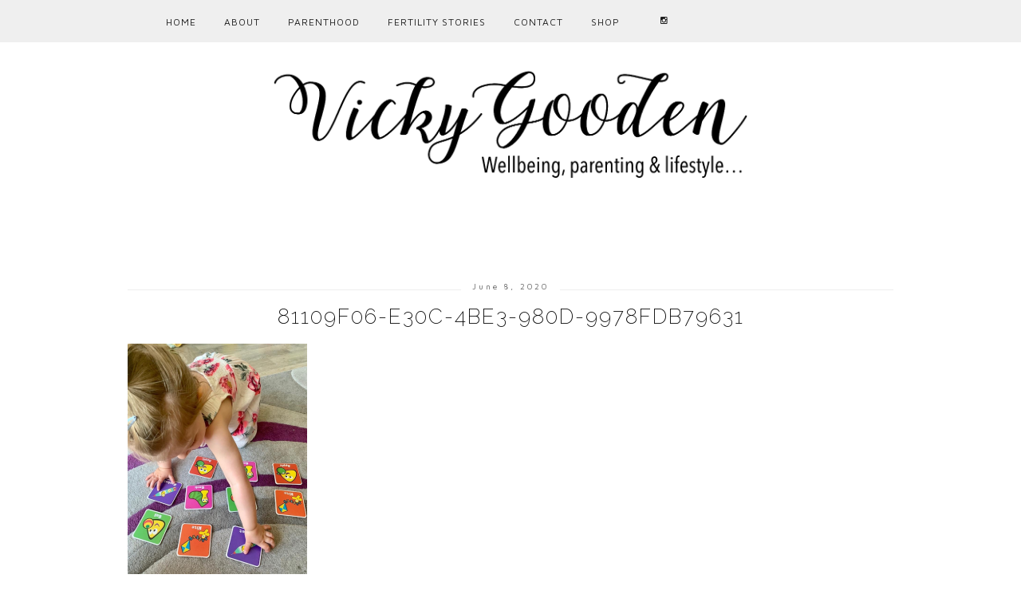

--- FILE ---
content_type: text/html; charset=UTF-8
request_url: http://www.vickygooden.com/index.php/2020/06/08/mums-in-lockdown-working-mum-edition/81109f06-e30c-4be3-980d-9978fdb79631/
body_size: 9298
content:
<!DOCTYPE html>
<html lang="en-US">
<head>
	<meta charset="UTF-8">
	<meta http-equiv="X-UA-Compatible" content="IE=edge">
	<meta name="viewport" content="width=device-width, initial-scale=1">


<title>81109f06-e30c-4be3-980d-9978fdb79631</title>

	<link rel="profile" href="http://gmpg.org/xfn/11" />
	
  <script src="https://ajax.googleapis.com/ajax/libs/jquery/1.12.2/jquery.min.js"></script>

<link rel="stylesheet" href="http://www.vickygooden.com/wp-content/themes/Pastel%20Dreams/style.css?Sunday 18th of January 2026 10:00:56 AM" /> 


   <link rel="stylesheet" href="http://www.vickygooden.com/wp-content/themes/Pastel%20Dreams/css/slicknav.css" /> 
 <script src="http://www.vickygooden.com/wp-content/themes/Pastel%20Dreams/js/jquery.slicknav.min.js"></script> 

  <script>
  $(function(){
    $('#menu').slicknav();
  });
  </script>

	<link rel="alternate" type="application/rss+xml" title="Vicky Gooden RSS Feed" href="http://www.vickygooden.com/index.php/feed/" />
	<link rel="alternate" type="application/atom+xml" title="Vicky Gooden Atom Feed" href="http://www.vickygooden.com/index.php/feed/atom/" />
	<link rel="pingback" href="http://www.vickygooden.com/xmlrpc.php" />

    <!-- Le styles -->
	<link rel="stylesheet" type="text/css"  href="http://www.vickygooden.com/wp-content/themes/Pastel%20Dreams/bootstrap/css/bootstrap.css" />
	<link rel="stylesheet" type="text/css"  href="http://www.vickygooden.com/wp-content/themes/Pastel%20Dreams/bootstrap/css/bootstrap-responsive.css" />
	
    <!-- FontAwesome -->
   	<link rel="stylesheet" type="text/css"  href="http://www.vickygooden.com/wp-content/themes/Pastel%20Dreams/font-awesome/css/font-awesome.css" />
   	<link rel="stylesheet" href="https://maxcdn.bootstrapcdn.com/font-awesome/4.6.1/css/font-awesome.min.css">

        <meta name='robots' content='index, follow, max-image-preview:large, max-snippet:-1, max-video-preview:-1' />

	<!-- This site is optimized with the Yoast SEO plugin v26.5 - https://yoast.com/wordpress/plugins/seo/ -->
	<link rel="canonical" href="http://www.vickygooden.com/2020/06/08/mums-in-lockdown-working-mum-edition/81109f06-e30c-4be3-980d-9978fdb79631/" />
	<meta property="og:locale" content="en_US" />
	<meta property="og:type" content="article" />
	<meta property="og:title" content="81109f06-e30c-4be3-980d-9978fdb79631 - Vicky Gooden" />
	<meta property="og:url" content="http://www.vickygooden.com/2020/06/08/mums-in-lockdown-working-mum-edition/81109f06-e30c-4be3-980d-9978fdb79631/" />
	<meta property="og:site_name" content="Vicky Gooden" />
	<meta property="article:modified_time" content="2020-06-08T20:58:44+00:00" />
	<meta property="og:image" content="http://www.vickygooden.com/2020/06/08/mums-in-lockdown-working-mum-edition/81109f06-e30c-4be3-980d-9978fdb79631" />
	<meta property="og:image:width" content="768" />
	<meta property="og:image:height" content="1024" />
	<meta property="og:image:type" content="image/jpeg" />
	<meta name="twitter:card" content="summary_large_image" />
	<script type="application/ld+json" class="yoast-schema-graph">{"@context":"https://schema.org","@graph":[{"@type":"WebPage","@id":"http://www.vickygooden.com/2020/06/08/mums-in-lockdown-working-mum-edition/81109f06-e30c-4be3-980d-9978fdb79631/","url":"http://www.vickygooden.com/2020/06/08/mums-in-lockdown-working-mum-edition/81109f06-e30c-4be3-980d-9978fdb79631/","name":"81109f06-e30c-4be3-980d-9978fdb79631 - Vicky Gooden","isPartOf":{"@id":"https://www.vickygooden.com/#website"},"primaryImageOfPage":{"@id":"http://www.vickygooden.com/2020/06/08/mums-in-lockdown-working-mum-edition/81109f06-e30c-4be3-980d-9978fdb79631/#primaryimage"},"image":{"@id":"http://www.vickygooden.com/2020/06/08/mums-in-lockdown-working-mum-edition/81109f06-e30c-4be3-980d-9978fdb79631/#primaryimage"},"thumbnailUrl":"https://i0.wp.com/www.vickygooden.com/wp-content/uploads/2020/06/81109f06-e30c-4be3-980d-9978fdb79631.jpg?fit=768%2C1024","datePublished":"2020-06-08T20:57:30+00:00","dateModified":"2020-06-08T20:58:44+00:00","breadcrumb":{"@id":"http://www.vickygooden.com/2020/06/08/mums-in-lockdown-working-mum-edition/81109f06-e30c-4be3-980d-9978fdb79631/#breadcrumb"},"inLanguage":"en-US","potentialAction":[{"@type":"ReadAction","target":["http://www.vickygooden.com/2020/06/08/mums-in-lockdown-working-mum-edition/81109f06-e30c-4be3-980d-9978fdb79631/"]}]},{"@type":"ImageObject","inLanguage":"en-US","@id":"http://www.vickygooden.com/2020/06/08/mums-in-lockdown-working-mum-edition/81109f06-e30c-4be3-980d-9978fdb79631/#primaryimage","url":"https://i0.wp.com/www.vickygooden.com/wp-content/uploads/2020/06/81109f06-e30c-4be3-980d-9978fdb79631.jpg?fit=768%2C1024","contentUrl":"https://i0.wp.com/www.vickygooden.com/wp-content/uploads/2020/06/81109f06-e30c-4be3-980d-9978fdb79631.jpg?fit=768%2C1024"},{"@type":"BreadcrumbList","@id":"http://www.vickygooden.com/2020/06/08/mums-in-lockdown-working-mum-edition/81109f06-e30c-4be3-980d-9978fdb79631/#breadcrumb","itemListElement":[{"@type":"ListItem","position":1,"name":"Home","item":"https://www.vickygooden.com/"},{"@type":"ListItem","position":2,"name":"Mums in lockdown; Working mum edition","item":"http://www.vickygooden.com/index.php/2020/06/08/mums-in-lockdown-working-mum-edition/"},{"@type":"ListItem","position":3,"name":"81109f06-e30c-4be3-980d-9978fdb79631"}]},{"@type":"WebSite","@id":"https://www.vickygooden.com/#website","url":"https://www.vickygooden.com/","name":"Vicky Gooden","description":"","potentialAction":[{"@type":"SearchAction","target":{"@type":"EntryPoint","urlTemplate":"https://www.vickygooden.com/?s={search_term_string}"},"query-input":{"@type":"PropertyValueSpecification","valueRequired":true,"valueName":"search_term_string"}}],"inLanguage":"en-US"}]}</script>
	<!-- / Yoast SEO plugin. -->


<link rel='dns-prefetch' href='//stats.wp.com' />
<link rel='dns-prefetch' href='//v0.wordpress.com' />
<link rel='preconnect' href='//i0.wp.com' />
<link rel="alternate" type="application/rss+xml" title="Vicky Gooden &raquo; 81109f06-e30c-4be3-980d-9978fdb79631 Comments Feed" href="http://www.vickygooden.com/index.php/2020/06/08/mums-in-lockdown-working-mum-edition/81109f06-e30c-4be3-980d-9978fdb79631/feed/" />
<link rel="alternate" title="oEmbed (JSON)" type="application/json+oembed" href="http://www.vickygooden.com/index.php/wp-json/oembed/1.0/embed?url=http%3A%2F%2Fwww.vickygooden.com%2Findex.php%2F2020%2F06%2F08%2Fmums-in-lockdown-working-mum-edition%2F81109f06-e30c-4be3-980d-9978fdb79631%2F" />
<link rel="alternate" title="oEmbed (XML)" type="text/xml+oembed" href="http://www.vickygooden.com/index.php/wp-json/oembed/1.0/embed?url=http%3A%2F%2Fwww.vickygooden.com%2Findex.php%2F2020%2F06%2F08%2Fmums-in-lockdown-working-mum-edition%2F81109f06-e30c-4be3-980d-9978fdb79631%2F&#038;format=xml" />
<style id='wp-img-auto-sizes-contain-inline-css' type='text/css'>
img:is([sizes=auto i],[sizes^="auto," i]){contain-intrinsic-size:3000px 1500px}
/*# sourceURL=wp-img-auto-sizes-contain-inline-css */
</style>
<style id='wp-emoji-styles-inline-css' type='text/css'>

	img.wp-smiley, img.emoji {
		display: inline !important;
		border: none !important;
		box-shadow: none !important;
		height: 1em !important;
		width: 1em !important;
		margin: 0 0.07em !important;
		vertical-align: -0.1em !important;
		background: none !important;
		padding: 0 !important;
	}
/*# sourceURL=wp-emoji-styles-inline-css */
</style>
<style id='wp-block-library-inline-css' type='text/css'>
:root{--wp-block-synced-color:#7a00df;--wp-block-synced-color--rgb:122,0,223;--wp-bound-block-color:var(--wp-block-synced-color);--wp-editor-canvas-background:#ddd;--wp-admin-theme-color:#007cba;--wp-admin-theme-color--rgb:0,124,186;--wp-admin-theme-color-darker-10:#006ba1;--wp-admin-theme-color-darker-10--rgb:0,107,160.5;--wp-admin-theme-color-darker-20:#005a87;--wp-admin-theme-color-darker-20--rgb:0,90,135;--wp-admin-border-width-focus:2px}@media (min-resolution:192dpi){:root{--wp-admin-border-width-focus:1.5px}}.wp-element-button{cursor:pointer}:root .has-very-light-gray-background-color{background-color:#eee}:root .has-very-dark-gray-background-color{background-color:#313131}:root .has-very-light-gray-color{color:#eee}:root .has-very-dark-gray-color{color:#313131}:root .has-vivid-green-cyan-to-vivid-cyan-blue-gradient-background{background:linear-gradient(135deg,#00d084,#0693e3)}:root .has-purple-crush-gradient-background{background:linear-gradient(135deg,#34e2e4,#4721fb 50%,#ab1dfe)}:root .has-hazy-dawn-gradient-background{background:linear-gradient(135deg,#faaca8,#dad0ec)}:root .has-subdued-olive-gradient-background{background:linear-gradient(135deg,#fafae1,#67a671)}:root .has-atomic-cream-gradient-background{background:linear-gradient(135deg,#fdd79a,#004a59)}:root .has-nightshade-gradient-background{background:linear-gradient(135deg,#330968,#31cdcf)}:root .has-midnight-gradient-background{background:linear-gradient(135deg,#020381,#2874fc)}:root{--wp--preset--font-size--normal:16px;--wp--preset--font-size--huge:42px}.has-regular-font-size{font-size:1em}.has-larger-font-size{font-size:2.625em}.has-normal-font-size{font-size:var(--wp--preset--font-size--normal)}.has-huge-font-size{font-size:var(--wp--preset--font-size--huge)}.has-text-align-center{text-align:center}.has-text-align-left{text-align:left}.has-text-align-right{text-align:right}.has-fit-text{white-space:nowrap!important}#end-resizable-editor-section{display:none}.aligncenter{clear:both}.items-justified-left{justify-content:flex-start}.items-justified-center{justify-content:center}.items-justified-right{justify-content:flex-end}.items-justified-space-between{justify-content:space-between}.screen-reader-text{border:0;clip-path:inset(50%);height:1px;margin:-1px;overflow:hidden;padding:0;position:absolute;width:1px;word-wrap:normal!important}.screen-reader-text:focus{background-color:#ddd;clip-path:none;color:#444;display:block;font-size:1em;height:auto;left:5px;line-height:normal;padding:15px 23px 14px;text-decoration:none;top:5px;width:auto;z-index:100000}html :where(.has-border-color){border-style:solid}html :where([style*=border-top-color]){border-top-style:solid}html :where([style*=border-right-color]){border-right-style:solid}html :where([style*=border-bottom-color]){border-bottom-style:solid}html :where([style*=border-left-color]){border-left-style:solid}html :where([style*=border-width]){border-style:solid}html :where([style*=border-top-width]){border-top-style:solid}html :where([style*=border-right-width]){border-right-style:solid}html :where([style*=border-bottom-width]){border-bottom-style:solid}html :where([style*=border-left-width]){border-left-style:solid}html :where(img[class*=wp-image-]){height:auto;max-width:100%}:where(figure){margin:0 0 1em}html :where(.is-position-sticky){--wp-admin--admin-bar--position-offset:var(--wp-admin--admin-bar--height,0px)}@media screen and (max-width:600px){html :where(.is-position-sticky){--wp-admin--admin-bar--position-offset:0px}}

/*# sourceURL=wp-block-library-inline-css */
</style><style id='global-styles-inline-css' type='text/css'>
:root{--wp--preset--aspect-ratio--square: 1;--wp--preset--aspect-ratio--4-3: 4/3;--wp--preset--aspect-ratio--3-4: 3/4;--wp--preset--aspect-ratio--3-2: 3/2;--wp--preset--aspect-ratio--2-3: 2/3;--wp--preset--aspect-ratio--16-9: 16/9;--wp--preset--aspect-ratio--9-16: 9/16;--wp--preset--color--black: #000000;--wp--preset--color--cyan-bluish-gray: #abb8c3;--wp--preset--color--white: #ffffff;--wp--preset--color--pale-pink: #f78da7;--wp--preset--color--vivid-red: #cf2e2e;--wp--preset--color--luminous-vivid-orange: #ff6900;--wp--preset--color--luminous-vivid-amber: #fcb900;--wp--preset--color--light-green-cyan: #7bdcb5;--wp--preset--color--vivid-green-cyan: #00d084;--wp--preset--color--pale-cyan-blue: #8ed1fc;--wp--preset--color--vivid-cyan-blue: #0693e3;--wp--preset--color--vivid-purple: #9b51e0;--wp--preset--gradient--vivid-cyan-blue-to-vivid-purple: linear-gradient(135deg,rgb(6,147,227) 0%,rgb(155,81,224) 100%);--wp--preset--gradient--light-green-cyan-to-vivid-green-cyan: linear-gradient(135deg,rgb(122,220,180) 0%,rgb(0,208,130) 100%);--wp--preset--gradient--luminous-vivid-amber-to-luminous-vivid-orange: linear-gradient(135deg,rgb(252,185,0) 0%,rgb(255,105,0) 100%);--wp--preset--gradient--luminous-vivid-orange-to-vivid-red: linear-gradient(135deg,rgb(255,105,0) 0%,rgb(207,46,46) 100%);--wp--preset--gradient--very-light-gray-to-cyan-bluish-gray: linear-gradient(135deg,rgb(238,238,238) 0%,rgb(169,184,195) 100%);--wp--preset--gradient--cool-to-warm-spectrum: linear-gradient(135deg,rgb(74,234,220) 0%,rgb(151,120,209) 20%,rgb(207,42,186) 40%,rgb(238,44,130) 60%,rgb(251,105,98) 80%,rgb(254,248,76) 100%);--wp--preset--gradient--blush-light-purple: linear-gradient(135deg,rgb(255,206,236) 0%,rgb(152,150,240) 100%);--wp--preset--gradient--blush-bordeaux: linear-gradient(135deg,rgb(254,205,165) 0%,rgb(254,45,45) 50%,rgb(107,0,62) 100%);--wp--preset--gradient--luminous-dusk: linear-gradient(135deg,rgb(255,203,112) 0%,rgb(199,81,192) 50%,rgb(65,88,208) 100%);--wp--preset--gradient--pale-ocean: linear-gradient(135deg,rgb(255,245,203) 0%,rgb(182,227,212) 50%,rgb(51,167,181) 100%);--wp--preset--gradient--electric-grass: linear-gradient(135deg,rgb(202,248,128) 0%,rgb(113,206,126) 100%);--wp--preset--gradient--midnight: linear-gradient(135deg,rgb(2,3,129) 0%,rgb(40,116,252) 100%);--wp--preset--font-size--small: 13px;--wp--preset--font-size--medium: 20px;--wp--preset--font-size--large: 36px;--wp--preset--font-size--x-large: 42px;--wp--preset--spacing--20: 0.44rem;--wp--preset--spacing--30: 0.67rem;--wp--preset--spacing--40: 1rem;--wp--preset--spacing--50: 1.5rem;--wp--preset--spacing--60: 2.25rem;--wp--preset--spacing--70: 3.38rem;--wp--preset--spacing--80: 5.06rem;--wp--preset--shadow--natural: 6px 6px 9px rgba(0, 0, 0, 0.2);--wp--preset--shadow--deep: 12px 12px 50px rgba(0, 0, 0, 0.4);--wp--preset--shadow--sharp: 6px 6px 0px rgba(0, 0, 0, 0.2);--wp--preset--shadow--outlined: 6px 6px 0px -3px rgb(255, 255, 255), 6px 6px rgb(0, 0, 0);--wp--preset--shadow--crisp: 6px 6px 0px rgb(0, 0, 0);}:where(.is-layout-flex){gap: 0.5em;}:where(.is-layout-grid){gap: 0.5em;}body .is-layout-flex{display: flex;}.is-layout-flex{flex-wrap: wrap;align-items: center;}.is-layout-flex > :is(*, div){margin: 0;}body .is-layout-grid{display: grid;}.is-layout-grid > :is(*, div){margin: 0;}:where(.wp-block-columns.is-layout-flex){gap: 2em;}:where(.wp-block-columns.is-layout-grid){gap: 2em;}:where(.wp-block-post-template.is-layout-flex){gap: 1.25em;}:where(.wp-block-post-template.is-layout-grid){gap: 1.25em;}.has-black-color{color: var(--wp--preset--color--black) !important;}.has-cyan-bluish-gray-color{color: var(--wp--preset--color--cyan-bluish-gray) !important;}.has-white-color{color: var(--wp--preset--color--white) !important;}.has-pale-pink-color{color: var(--wp--preset--color--pale-pink) !important;}.has-vivid-red-color{color: var(--wp--preset--color--vivid-red) !important;}.has-luminous-vivid-orange-color{color: var(--wp--preset--color--luminous-vivid-orange) !important;}.has-luminous-vivid-amber-color{color: var(--wp--preset--color--luminous-vivid-amber) !important;}.has-light-green-cyan-color{color: var(--wp--preset--color--light-green-cyan) !important;}.has-vivid-green-cyan-color{color: var(--wp--preset--color--vivid-green-cyan) !important;}.has-pale-cyan-blue-color{color: var(--wp--preset--color--pale-cyan-blue) !important;}.has-vivid-cyan-blue-color{color: var(--wp--preset--color--vivid-cyan-blue) !important;}.has-vivid-purple-color{color: var(--wp--preset--color--vivid-purple) !important;}.has-black-background-color{background-color: var(--wp--preset--color--black) !important;}.has-cyan-bluish-gray-background-color{background-color: var(--wp--preset--color--cyan-bluish-gray) !important;}.has-white-background-color{background-color: var(--wp--preset--color--white) !important;}.has-pale-pink-background-color{background-color: var(--wp--preset--color--pale-pink) !important;}.has-vivid-red-background-color{background-color: var(--wp--preset--color--vivid-red) !important;}.has-luminous-vivid-orange-background-color{background-color: var(--wp--preset--color--luminous-vivid-orange) !important;}.has-luminous-vivid-amber-background-color{background-color: var(--wp--preset--color--luminous-vivid-amber) !important;}.has-light-green-cyan-background-color{background-color: var(--wp--preset--color--light-green-cyan) !important;}.has-vivid-green-cyan-background-color{background-color: var(--wp--preset--color--vivid-green-cyan) !important;}.has-pale-cyan-blue-background-color{background-color: var(--wp--preset--color--pale-cyan-blue) !important;}.has-vivid-cyan-blue-background-color{background-color: var(--wp--preset--color--vivid-cyan-blue) !important;}.has-vivid-purple-background-color{background-color: var(--wp--preset--color--vivid-purple) !important;}.has-black-border-color{border-color: var(--wp--preset--color--black) !important;}.has-cyan-bluish-gray-border-color{border-color: var(--wp--preset--color--cyan-bluish-gray) !important;}.has-white-border-color{border-color: var(--wp--preset--color--white) !important;}.has-pale-pink-border-color{border-color: var(--wp--preset--color--pale-pink) !important;}.has-vivid-red-border-color{border-color: var(--wp--preset--color--vivid-red) !important;}.has-luminous-vivid-orange-border-color{border-color: var(--wp--preset--color--luminous-vivid-orange) !important;}.has-luminous-vivid-amber-border-color{border-color: var(--wp--preset--color--luminous-vivid-amber) !important;}.has-light-green-cyan-border-color{border-color: var(--wp--preset--color--light-green-cyan) !important;}.has-vivid-green-cyan-border-color{border-color: var(--wp--preset--color--vivid-green-cyan) !important;}.has-pale-cyan-blue-border-color{border-color: var(--wp--preset--color--pale-cyan-blue) !important;}.has-vivid-cyan-blue-border-color{border-color: var(--wp--preset--color--vivid-cyan-blue) !important;}.has-vivid-purple-border-color{border-color: var(--wp--preset--color--vivid-purple) !important;}.has-vivid-cyan-blue-to-vivid-purple-gradient-background{background: var(--wp--preset--gradient--vivid-cyan-blue-to-vivid-purple) !important;}.has-light-green-cyan-to-vivid-green-cyan-gradient-background{background: var(--wp--preset--gradient--light-green-cyan-to-vivid-green-cyan) !important;}.has-luminous-vivid-amber-to-luminous-vivid-orange-gradient-background{background: var(--wp--preset--gradient--luminous-vivid-amber-to-luminous-vivid-orange) !important;}.has-luminous-vivid-orange-to-vivid-red-gradient-background{background: var(--wp--preset--gradient--luminous-vivid-orange-to-vivid-red) !important;}.has-very-light-gray-to-cyan-bluish-gray-gradient-background{background: var(--wp--preset--gradient--very-light-gray-to-cyan-bluish-gray) !important;}.has-cool-to-warm-spectrum-gradient-background{background: var(--wp--preset--gradient--cool-to-warm-spectrum) !important;}.has-blush-light-purple-gradient-background{background: var(--wp--preset--gradient--blush-light-purple) !important;}.has-blush-bordeaux-gradient-background{background: var(--wp--preset--gradient--blush-bordeaux) !important;}.has-luminous-dusk-gradient-background{background: var(--wp--preset--gradient--luminous-dusk) !important;}.has-pale-ocean-gradient-background{background: var(--wp--preset--gradient--pale-ocean) !important;}.has-electric-grass-gradient-background{background: var(--wp--preset--gradient--electric-grass) !important;}.has-midnight-gradient-background{background: var(--wp--preset--gradient--midnight) !important;}.has-small-font-size{font-size: var(--wp--preset--font-size--small) !important;}.has-medium-font-size{font-size: var(--wp--preset--font-size--medium) !important;}.has-large-font-size{font-size: var(--wp--preset--font-size--large) !important;}.has-x-large-font-size{font-size: var(--wp--preset--font-size--x-large) !important;}
/*# sourceURL=global-styles-inline-css */
</style>

<style id='classic-theme-styles-inline-css' type='text/css'>
/*! This file is auto-generated */
.wp-block-button__link{color:#fff;background-color:#32373c;border-radius:9999px;box-shadow:none;text-decoration:none;padding:calc(.667em + 2px) calc(1.333em + 2px);font-size:1.125em}.wp-block-file__button{background:#32373c;color:#fff;text-decoration:none}
/*# sourceURL=/wp-includes/css/classic-themes.min.css */
</style>
<link rel='stylesheet' id='contact-form-7-css' href='http://www.vickygooden.com/wp-content/plugins/contact-form-7/includes/css/styles.css?ver=6.1.4' type='text/css' media='all' />
<link rel='stylesheet' id='jetpack-subscriptions-css' href='http://www.vickygooden.com/wp-content/plugins/jetpack/_inc/build/subscriptions/subscriptions.min.css?ver=15.3.1' type='text/css' media='all' />
<script type="text/javascript" src="http://www.vickygooden.com/wp-includes/js/jquery/jquery.min.js?ver=3.7.1" id="jquery-core-js"></script>
<script type="text/javascript" src="http://www.vickygooden.com/wp-includes/js/jquery/jquery-migrate.min.js?ver=3.4.1" id="jquery-migrate-js"></script>
<script type="text/javascript" src="http://www.vickygooden.com/wp-content/themes/Pastel%20Dreams/bootstrap/js/bootstrap.js?ver=6.9" id="custom-script-js"></script>
<link rel="https://api.w.org/" href="http://www.vickygooden.com/index.php/wp-json/" /><link rel="alternate" title="JSON" type="application/json" href="http://www.vickygooden.com/index.php/wp-json/wp/v2/media/3284" /><link rel="EditURI" type="application/rsd+xml" title="RSD" href="http://www.vickygooden.com/xmlrpc.php?rsd" />
<meta name="generator" content="WordPress 6.9" />
<link rel='shortlink' href='https://wp.me/a8g8CM-QY' />
	<style>img#wpstats{display:none}</style>
		    <style type="text/css">
		
    </style>
    <link rel="icon" href="https://i0.wp.com/www.vickygooden.com/wp-content/uploads/2017/01/cropped-Logo-crop.jpg?fit=32%2C32" sizes="32x32" />
<link rel="icon" href="https://i0.wp.com/www.vickygooden.com/wp-content/uploads/2017/01/cropped-Logo-crop.jpg?fit=192%2C192" sizes="192x192" />
<link rel="apple-touch-icon" href="https://i0.wp.com/www.vickygooden.com/wp-content/uploads/2017/01/cropped-Logo-crop.jpg?fit=180%2C180" />
<meta name="msapplication-TileImage" content="https://i0.wp.com/www.vickygooden.com/wp-content/uploads/2017/01/cropped-Logo-crop.jpg?fit=270%2C270" />
  </head>
  <body>


<div class="mobile_social">
  <div class="top_social">

    
    
    
    <a href="http://instagram.com/vickygooden" target="_blank">    <i class="fa fa-instagram" aria-hidden="true"></i></a>
    
    
    
            
  </div>
</div>


<div id="top-bar">

    <div class="container_top">
      <div id="nav-wrapper">

      <ul id="menu" class="menu"><li id="menu-item-1221" class="menu-item menu-item-type-custom menu-item-object-custom menu-item-home menu-item-1221"><a href="http://www.vickygooden.com">Home</a></li>
<li id="menu-item-555" class="menu-item menu-item-type-post_type menu-item-object-page menu-item-555"><a href="http://www.vickygooden.com/index.php/about/">ABOUT</a></li>
<li id="menu-item-2279" class="menu-item menu-item-type-taxonomy menu-item-object-category menu-item-2279"><a href="http://www.vickygooden.com/index.php/category/parenthood/">PARENTHOOD</a></li>
<li id="menu-item-2459" class="menu-item menu-item-type-taxonomy menu-item-object-category menu-item-2459"><a href="http://www.vickygooden.com/index.php/category/fertility-stories/">Fertility Stories</a></li>
<li id="menu-item-605" class="menu-item menu-item-type-post_type menu-item-object-page menu-item-605"><a href="http://www.vickygooden.com/index.php/contact/">CONTACT</a></li>
<li id="menu-item-3321" class="menu-item menu-item-type-post_type menu-item-object-page menu-item-3321"><a href="http://www.vickygooden.com/index.php/shop/">Shop</a></li>
</ul>
      </div>

      <div class="menu-mobile">

      </div>

    </div>

<!-- 
	<div class="nav-title">
					<img src="http://www.vickygooden.com/wp-content/uploads/2018/08/cropped-Screen-Shot-2018-08-07-at-10.11.23.png"/>
			</div> -->
			
	<div class="top_social">

		
		
		
		<a href="http://instagram.com/vickygooden" target="_blank">		<i class="fa fa-instagram" aria-hidden="true"></i></a>
		
		
		
						
	</div>

  </div>


  <div class="nav-title">
          <img src="http://www.vickygooden.com/wp-content/uploads/2018/08/cropped-Screen-Shot-2018-08-07-at-10.11.23.png"/>
      </div>
<div class="description"></div>
  <div class="container">

<div class="row single_post_page">

		<div class="span12" id="full_page_layout">
			
				<div class="full_layout_single_post">
					<div class="post_data_sidebar">
													<div class="post-date">
								<span>
									June 8, 2020								</span>
								</div>
											</div>

					<div class="post_title">
						<a href = "http://www.vickygooden.com/index.php/2020/06/08/mums-in-lockdown-working-mum-edition/81109f06-e30c-4be3-980d-9978fdb79631/"> 
							<h1>81109f06-e30c-4be3-980d-9978fdb79631</h1> 
						</a>
					</div>

					<!-- <div class="post_thumb_full">
						<a href="http://www.vickygooden.com/index.php/2020/06/08/mums-in-lockdown-working-mum-edition/81109f06-e30c-4be3-980d-9978fdb79631/" class="thumbnail-wrapper"><img src="/path/to/default.png" alt="" /></a>					</div> -->

					<div class="post_excerpt">

		
						<p class="attachment"><a href="https://i0.wp.com/www.vickygooden.com/wp-content/uploads/2020/06/81109f06-e30c-4be3-980d-9978fdb79631.jpg"><img fetchpriority="high" decoding="async" width="225" height="300" src="https://i0.wp.com/www.vickygooden.com/wp-content/uploads/2020/06/81109f06-e30c-4be3-980d-9978fdb79631.jpg?fit=225%2C300" class="attachment-medium size-medium" alt="" srcset="https://i0.wp.com/www.vickygooden.com/wp-content/uploads/2020/06/81109f06-e30c-4be3-980d-9978fdb79631.jpg?w=768 768w, https://i0.wp.com/www.vickygooden.com/wp-content/uploads/2020/06/81109f06-e30c-4be3-980d-9978fdb79631.jpg?resize=225%2C300 225w" sizes="(max-width: 225px) 100vw, 225px" data-attachment-id="3284" data-permalink="http://www.vickygooden.com/index.php/2020/06/08/mums-in-lockdown-working-mum-edition/81109f06-e30c-4be3-980d-9978fdb79631/" data-orig-file="https://i0.wp.com/www.vickygooden.com/wp-content/uploads/2020/06/81109f06-e30c-4be3-980d-9978fdb79631.jpg?fit=768%2C1024" data-orig-size="768,1024" data-comments-opened="1" data-image-meta="{&quot;aperture&quot;:&quot;0&quot;,&quot;credit&quot;:&quot;&quot;,&quot;camera&quot;:&quot;&quot;,&quot;caption&quot;:&quot;&quot;,&quot;created_timestamp&quot;:&quot;0&quot;,&quot;copyright&quot;:&quot;&quot;,&quot;focal_length&quot;:&quot;0&quot;,&quot;iso&quot;:&quot;0&quot;,&quot;shutter_speed&quot;:&quot;0&quot;,&quot;title&quot;:&quot;&quot;,&quot;orientation&quot;:&quot;0&quot;}" data-image-title="81109f06-e30c-4be3-980d-9978fdb79631" data-image-description="" data-image-caption="" data-medium-file="https://i0.wp.com/www.vickygooden.com/wp-content/uploads/2020/06/81109f06-e30c-4be3-980d-9978fdb79631.jpg?fit=225%2C300" data-large-file="https://i0.wp.com/www.vickygooden.com/wp-content/uploads/2020/06/81109f06-e30c-4be3-980d-9978fdb79631.jpg?fit=768%2C1024" /></a></p>


							<div class="post_share">
								<div class="post_social">
									<span>Share:</span>
									<a href="http://www.facebook.com/sharer.php?u=http://www.vickygooden.com/index.php/2020/06/08/mums-in-lockdown-working-mum-edition/81109f06-e30c-4be3-980d-9978fdb79631/&t=81109f06-e30c-4be3-980d-9978fdb79631" rel='nofollow' target='_blank' title='Share This On Facebook'>
										<i class="fa fa-facebook" aria-hidden="true"></i>
									</a>
									<a href="http://twitter.com/home?status=Currently reading http://www.vickygooden.com/index.php/2020/06/08/mums-in-lockdown-working-mum-edition/81109f06-e30c-4be3-980d-9978fdb79631/" target='_blank'>
										<i class="fa fa-twitter" aria-hidden="true"></i>
									</a>
									<a href="https://plus.google.com/share?url=http://www.vickygooden.com/index.php/2020/06/08/mums-in-lockdown-working-mum-edition/81109f06-e30c-4be3-980d-9978fdb79631/&t=81109f06-e30c-4be3-980d-9978fdb79631" onclick="javascript:window.open(this.href,
									  '', 'menubar=no,toolbar=no,resizable=yes,scrollbars=yes,height=600,width=600');return false;">
									  <i class="fa fa-google-plus" aria-hidden="true"></i>
									</a>
								  	<a class="tumblr-share-button" href="https://www.tumblr.com/share">
								  		<i class="fa fa-tumblr" aria-hidden="true"></i>
								  	</a>
									<a href='javascript:void((function()%7Bvar%20e=document.createElement(&apos;script&apos;);e.setAttribute(&apos;type&apos;,&apos;text/javascript&apos;);e.setAttribute(&apos;charset&apos;,&apos;UTF-8&apos;);e.setAttribute(&apos;src&apos;,&apos;http://assets.pinterest.com/js/pinmarklet.js?r=&apos;+Math.random()*99999999);document.body.appendChild(e)%7D)());'>
										<i class="fa fa-pinterest" aria-hidden="true"></i>
									</a>
								</div>
							</div>
							<hr>
							<div class="full_page_comments">
								<div id="commentcount">
									0									<a href="http://www.vickygooden.com/index.php/2020/06/08/mums-in-lockdown-working-mum-edition/81109f06-e30c-4be3-980d-9978fdb79631/"> comments so far.</a>	

									<div class="comment_block">
										
<!-- You can start editing here. -->


			<!-- If comments are open, but there are no comments. -->

	
	<div id="respond" class="comment-respond">
		<h3 id="reply-title" class="comment-reply-title">Leave a Reply <small><a rel="nofollow" id="cancel-comment-reply-link" href="/index.php/2020/06/08/mums-in-lockdown-working-mum-edition/81109f06-e30c-4be3-980d-9978fdb79631/#respond" style="display:none;">Cancel reply</a></small></h3><form action="http://www.vickygooden.com/wp-comments-post.php" method="post" id="commentform" class="comment-form"><p class="comment-notes"><span id="email-notes">Your email address will not be published.</span> <span class="required-field-message">Required fields are marked <span class="required">*</span></span></p><p class="comment-form-comment"><label for="comment">Comment <span class="required">*</span></label> <textarea id="comment" name="comment" cols="45" rows="8" maxlength="65525" required="required"></textarea></p><p class="comment-form-author"><label for="author">Name <span class="required">*</span></label> <input id="author" name="author" type="text" value="" size="30" maxlength="245" autocomplete="name" required="required" /></p>
<p class="comment-form-email"><label for="email">Email <span class="required">*</span></label> <input id="email" name="email" type="text" value="" size="30" maxlength="100" aria-describedby="email-notes" autocomplete="email" required="required" /></p>
<p class="comment-form-url"><label for="url">Website</label> <input id="url" name="url" type="text" value="" size="30" maxlength="200" autocomplete="url" /></p>
<p class="form-submit"><input name="submit" type="submit" id="submit" class="submit" value="Post Comment" /> <input type='hidden' name='comment_post_ID' value='3284' id='comment_post_ID' />
<input type='hidden' name='comment_parent' id='comment_parent' value='0' />
</p></form>	</div><!-- #respond -->
										</div>
								</div>
							</div>

					</div>
				</div>


				<div class="full_page_pagination">
					<div id='older'></div>
					<div id='newer'></div>
				</div>

				



		</div>

</div>
<footer>
<div id="footer-instagram">
					
								
</div>

       <center><div id="KBD">copyright @ <a href='http://wp.kotrynabassdesign.com/pasteldreams'>pastel dreams</a>. blog design by <a href='http://www.kotrynabassdesign.com'>kotrynabassdesign</a></div></center>
      </footer>

    </div> <!-- /container -->

    <script type="speculationrules">
{"prefetch":[{"source":"document","where":{"and":[{"href_matches":"/*"},{"not":{"href_matches":["/wp-*.php","/wp-admin/*","/wp-content/uploads/*","/wp-content/*","/wp-content/plugins/*","/wp-content/themes/Pastel%20Dreams/*","/*\\?(.+)"]}},{"not":{"selector_matches":"a[rel~=\"nofollow\"]"}},{"not":{"selector_matches":".no-prefetch, .no-prefetch a"}}]},"eagerness":"conservative"}]}
</script>
<script type="text/javascript" src="http://www.vickygooden.com/wp-includes/js/dist/hooks.min.js?ver=dd5603f07f9220ed27f1" id="wp-hooks-js"></script>
<script type="text/javascript" src="http://www.vickygooden.com/wp-includes/js/dist/i18n.min.js?ver=c26c3dc7bed366793375" id="wp-i18n-js"></script>
<script type="text/javascript" id="wp-i18n-js-after">
/* <![CDATA[ */
wp.i18n.setLocaleData( { 'text direction\u0004ltr': [ 'ltr' ] } );
//# sourceURL=wp-i18n-js-after
/* ]]> */
</script>
<script type="text/javascript" src="http://www.vickygooden.com/wp-content/plugins/contact-form-7/includes/swv/js/index.js?ver=6.1.4" id="swv-js"></script>
<script type="text/javascript" id="contact-form-7-js-before">
/* <![CDATA[ */
var wpcf7 = {
    "api": {
        "root": "http:\/\/www.vickygooden.com\/index.php\/wp-json\/",
        "namespace": "contact-form-7\/v1"
    }
};
//# sourceURL=contact-form-7-js-before
/* ]]> */
</script>
<script type="text/javascript" src="http://www.vickygooden.com/wp-content/plugins/contact-form-7/includes/js/index.js?ver=6.1.4" id="contact-form-7-js"></script>
<script type="text/javascript" src="http://www.vickygooden.com/wp-content/themes/Pastel%20Dreams/js/jquery.slicknav.min.js?ver=6.9" id="slicknav-js"></script>
<script type="text/javascript" id="jetpack-stats-js-before">
/* <![CDATA[ */
_stq = window._stq || [];
_stq.push([ "view", JSON.parse("{\"v\":\"ext\",\"blog\":\"122057092\",\"post\":\"3284\",\"tz\":\"0\",\"srv\":\"www.vickygooden.com\",\"j\":\"1:15.3.1\"}") ]);
_stq.push([ "clickTrackerInit", "122057092", "3284" ]);
//# sourceURL=jetpack-stats-js-before
/* ]]> */
</script>
<script type="text/javascript" src="https://stats.wp.com/e-202603.js" id="jetpack-stats-js" defer="defer" data-wp-strategy="defer"></script>
<script id="wp-emoji-settings" type="application/json">
{"baseUrl":"https://s.w.org/images/core/emoji/17.0.2/72x72/","ext":".png","svgUrl":"https://s.w.org/images/core/emoji/17.0.2/svg/","svgExt":".svg","source":{"concatemoji":"http://www.vickygooden.com/wp-includes/js/wp-emoji-release.min.js?ver=6.9"}}
</script>
<script type="module">
/* <![CDATA[ */
/*! This file is auto-generated */
const a=JSON.parse(document.getElementById("wp-emoji-settings").textContent),o=(window._wpemojiSettings=a,"wpEmojiSettingsSupports"),s=["flag","emoji"];function i(e){try{var t={supportTests:e,timestamp:(new Date).valueOf()};sessionStorage.setItem(o,JSON.stringify(t))}catch(e){}}function c(e,t,n){e.clearRect(0,0,e.canvas.width,e.canvas.height),e.fillText(t,0,0);t=new Uint32Array(e.getImageData(0,0,e.canvas.width,e.canvas.height).data);e.clearRect(0,0,e.canvas.width,e.canvas.height),e.fillText(n,0,0);const a=new Uint32Array(e.getImageData(0,0,e.canvas.width,e.canvas.height).data);return t.every((e,t)=>e===a[t])}function p(e,t){e.clearRect(0,0,e.canvas.width,e.canvas.height),e.fillText(t,0,0);var n=e.getImageData(16,16,1,1);for(let e=0;e<n.data.length;e++)if(0!==n.data[e])return!1;return!0}function u(e,t,n,a){switch(t){case"flag":return n(e,"\ud83c\udff3\ufe0f\u200d\u26a7\ufe0f","\ud83c\udff3\ufe0f\u200b\u26a7\ufe0f")?!1:!n(e,"\ud83c\udde8\ud83c\uddf6","\ud83c\udde8\u200b\ud83c\uddf6")&&!n(e,"\ud83c\udff4\udb40\udc67\udb40\udc62\udb40\udc65\udb40\udc6e\udb40\udc67\udb40\udc7f","\ud83c\udff4\u200b\udb40\udc67\u200b\udb40\udc62\u200b\udb40\udc65\u200b\udb40\udc6e\u200b\udb40\udc67\u200b\udb40\udc7f");case"emoji":return!a(e,"\ud83e\u1fac8")}return!1}function f(e,t,n,a){let r;const o=(r="undefined"!=typeof WorkerGlobalScope&&self instanceof WorkerGlobalScope?new OffscreenCanvas(300,150):document.createElement("canvas")).getContext("2d",{willReadFrequently:!0}),s=(o.textBaseline="top",o.font="600 32px Arial",{});return e.forEach(e=>{s[e]=t(o,e,n,a)}),s}function r(e){var t=document.createElement("script");t.src=e,t.defer=!0,document.head.appendChild(t)}a.supports={everything:!0,everythingExceptFlag:!0},new Promise(t=>{let n=function(){try{var e=JSON.parse(sessionStorage.getItem(o));if("object"==typeof e&&"number"==typeof e.timestamp&&(new Date).valueOf()<e.timestamp+604800&&"object"==typeof e.supportTests)return e.supportTests}catch(e){}return null}();if(!n){if("undefined"!=typeof Worker&&"undefined"!=typeof OffscreenCanvas&&"undefined"!=typeof URL&&URL.createObjectURL&&"undefined"!=typeof Blob)try{var e="postMessage("+f.toString()+"("+[JSON.stringify(s),u.toString(),c.toString(),p.toString()].join(",")+"));",a=new Blob([e],{type:"text/javascript"});const r=new Worker(URL.createObjectURL(a),{name:"wpTestEmojiSupports"});return void(r.onmessage=e=>{i(n=e.data),r.terminate(),t(n)})}catch(e){}i(n=f(s,u,c,p))}t(n)}).then(e=>{for(const n in e)a.supports[n]=e[n],a.supports.everything=a.supports.everything&&a.supports[n],"flag"!==n&&(a.supports.everythingExceptFlag=a.supports.everythingExceptFlag&&a.supports[n]);var t;a.supports.everythingExceptFlag=a.supports.everythingExceptFlag&&!a.supports.flag,a.supports.everything||((t=a.source||{}).concatemoji?r(t.concatemoji):t.wpemoji&&t.twemoji&&(r(t.twemoji),r(t.wpemoji)))});
//# sourceURL=http://www.vickygooden.com/wp-includes/js/wp-emoji-loader.min.js
/* ]]> */
</script>
  </body>
</html>

--- FILE ---
content_type: text/css
request_url: http://www.vickygooden.com/wp-content/themes/Pastel%20Dreams/style.css?Sunday%2018th%20of%20January%202026%2010:00:56%20AM
body_size: 7571
content:
/*
Theme Name: Madeira
Theme URI:
Description: Bootstrap Wordpress Template
Author: Kotryna Bass Design
Author URI: 
Version: 1.0
Tags: responsive, white, bootstrap

Copyright (C) 2011-2016 Kotryna Bass Design
License: GNU General Public License, version 3 (GPLv3)
License URI: license.txt
License: Bootstrap is released under the MIT license and is copyright 2014 Twitter
License URI: https://github.com/tmwbs/bootstrap/blob/master/LICENSE
 <!-- <link href="https://dl.dropboxusercontent.com/u/73393301/tomo.css" rel="stylesheet"> -->
*/

@import url(https://fonts.googleapis.com/css?family=Maven+Pro:400,500,700,900);
@import url(https://fonts.googleapis.com/css?family=Raleway:100,200,300,400,500,600);
@import url(https://fonts.googleapis.com/css?family=Playfair+Display+SC);
@import url(https://fonts.googleapis.com/css?family=Open+Sans:400,300,300italic,400italic,600,600italic,700,700italic,800,800italic);
@import url(https://fonts.googleapis.com/css?family=Josefin+Sans:400,100,100italic,300,300italic,400italic,600,600italic,700,700italic);
@import url(https://fonts.googleapis.com/css?family=Work+Sans:400,100,200,300,900,800,600,700,500);
@import url(https://fonts.googleapis.com/css?family=Lato:400,100,100italic,300,300italic,400italic,700,700italic,900,900italic);
@import url(https://fonts.googleapis.com/css?family=Calligraffitti);


html{
  width:100%;
}
body {
    padding-bottom: 40px;
    font-family: 'Maven Pro', sans-serif!important;
    font-size:12px;
    font-weight: 300;
    color: #000000!important;
    background: #ffffff none no-repeat scroll center center;
    padding: 0px;
    word-wrap: break-word;
    line-height: 1.7!important;
}

.span12 a {
	text-decoration: none;
    	color: #bbb;
}
.span4 a {
	text-decoration: none;
    	color: #bbb;
}
.span4 p {
    line-height: 1.4;
    font-size: 12px;
}
.span8 a {
	text-decoration: none;
    	color: #bbb;
}
.col-md-6 a {
	text-decoration: none;
    	color: #bbb;
}

#wpadminbar {
    direction: ltr;
    color: #ccc;
    font: 400 13px/32px "Open Sans",sans-serif;
    height: 32px;
    position: fixed;
    top: 0;
    left: 0;
    width: 100%;
    min-width: 600px;
    z-index: 99999;
    background: #23282d;
    display: none;
}
a:hover {
    color: #cccccc;
    text-decoration: none!important;
}

section.adamrob_parallax {
    background-position: 50% -20% !important;
}

.wp-caption {
    max-width: 100%;
}
.navbar-fixed-top, .navbar-fixed-bottom {
    position: inherit !important;
}

#KBD {
    font-weight: 100;
    text-transform: lowercase;
    letter-spacing: 2px;
    line-height: 40px;
    color: #000;
    margin-top: -7px;
    background-color: #f2f2f2;
    font-size: 12px;
}
#KBD a {
    color: #bbb;
}

input[type="submit"] {
    float: left;
}

.span4 input[type="submit"] {float: none;
margin: 0 auto;}
img.alignright { 
    float: right; margin: 0 0 1em 1em; 
}
img.alignleft { 
    float: left; margin: 0 1em 1em 0; 
}
img.aligncenter { 
    display: block; 
    margin-left: auto; 
    margin-right: auto; 
}
.alignright { 
    float: right; 
}
.alignleft { 
    float: left; 
}
.aligncenter { 
    display: block; 
    margin-left: auto; 
    margin-right: auto; 
}
.span8 img {
    width: 100% !important;
}

.span4 {
    text-align: center !important;
    float: right;
}

#older {
    float: right;
}
#newer {
    float: left;
}

#footer-instagram {
    text-align: center;
    font-style: italic;
    letter-spacing: 2px;
    text-transform: lowercase;
}

.row {
    margin-left: 0px;
    width: 90%;
    margin: 0 auto;
}

.wpsnw-3x {
    font-size: 14px !important;
}

.container{
    height: 30px;

}
a:-webkit-any-link {
    text-decoration: none;
    cursor: auto;
}


a.more-link {
    --text-decoration: none !important;
    --text-transform: uppercase;
    --letter-spacing: 1px;
    --float: right;
    --color: #000;
    --font-size: 16px;
    --font-style: italic;
    --padding: 5px;
    --border: 1px solid;
    width: 100%;
    text-align: center;
    display: block;
    margin-bottom: 40px;
    margin-top: 20px;
    text-align: center!important;
    text-transform: uppercase;
    font-size: 18px;
    font-weight: 200;
    font-family: 'Raleway', sans-serif;
    letter-spacing: 1px;
    width: 100%;
    float: none;
}

h1 {
    letter-spacing: 1px;
    line-height: 24px;
    font-weight: 100;
    text-transform: uppercase;
    font: normal normal 24px Playfair Display SC;
    text-align: center;
    margin-top: 0px;
}

h1:hover {
    opacity: 0.9;
    -o-transition:.5s;
    -ms-transition:.5s;
    -moz-transition:.5s;
    -webkit-transition:.5s;
    transition:.5s;
}

h3 {
    font-size: 20px;
    line-height: 24px;
    padding-top: 10px;
    font-weight: 100 !important;
    text-transform: uppercase;
    letter-spacing: 2px;
}

.post_title h1 {
    font: normal normal 26px Raleway;
    margin: .75em 0 0;
    font-weight: 200;
    text-transform: uppercase;
    letter-spacing: 2px;
    text-align: center;
    position: relative;
    color:#000;
}
#date {
    text-align: center;
    color: #000000;
    font: 200 normal 12px Raleway;
    padding-top: 5px;
    font-style: italic;
    letter-spacing: 1px;
}

hr{
    margin: 10px 0;
    border: none;
}

.widget {
    margin-bottom: 10px;h
    padding: 10px;
    padding-bottom: 10px;
}

#social LI {
    background: #000;
    padding: 10 0 10 8;
    list-style-type: none;
    width: 210px;
    font-family: 'Allura', cursive;
    display: inline-block;
}

#social {
    color: #fff;
    text-transform: lowercase;
    font-size: 11px;
    text-decoration: none;
    font-family: 'Allura', cursive !important;
}

.wpcf7 .wpcf7-submit {
    float: left;}

#social a {
    color: #fff;
}

#social li:hover {
    text-decoration: none;
    opacity: 0.8;
    text-decoration: none;
    color: #000;
}
#social li a:hover {
    text-decoration: none;
}

.inline > li {
    display: inline-block;
    padding-left: 0.1em;
    padding-right: 0.5em;
}

#commentcount {
    padding-top: 3px;
    padding-bottom: 50px;
    text-transform: uppercase;
    letter-spacing: 1px;
    font-size: 11px;
}

/*Social*/

.socialsidebar a:hover {
    color: #c5c5c5;
    -o-transition:.5s;
    -ms-transition:.5s;
    -moz-transition:.5s;
    -webkit-transition:.5s;
    transition:.5s;
}
.socialsidebar {
    z-index: 500;
    text-align: center;
}
.date-header {
    padding-top: 10px;
    margin-bottom: -10px;
}
.socialsidebar .fa {
    color: #000000;
    font-size: 24px !important;
    padding: 15px 0px 10px 10px;
}
.socialsidebar .fa:hover {
    color:  #c5c5c5 !important;
    -o-transition:.5s;
    -ms-transition:.5s;
    -moz-transition:.5s;
    -webkit-transition:.5s;
    transition:.5s;
}

/*Thumbnail*/

.post_thumb_full {
    margin-top: 10px;
}

#recent {
    margin-bottom: 27px;
    width: 98%;
    text-align: center;
    font-size: 22px;
    font-family: 'Playfair Display SC', serif;
    text-transform: uppercase;
    border-bottom: 1px solid #000000 !important;
    letter-spacing: 1px;
    height: 34px;
}
.blog{
    width: 85%;
    text-align: center;
    margin: 0 auto;
}

.title a {
    font-family: 'Oswald', sans-serif;
    text-transform: uppercase;
    letter-spacing: 3px;
    font-size: 12px !important;
    background: #ffffff;
    color: #000 !important;
}

.title {
    margin-top: -30px;
    background-color: #fff;
    z-index: 100000 !important;
    overflow: auto;
    height: 30px;
    padding-top: 16x !important;
    padding-bottom: 20px;
    opacity: 0.8;
    padding-top: 8px;
}

.col-md-6 {
    width: 50%;
    display: -webkit-inline-box;
}

.blog img {
    width: 99%;
    height: auto;
}

.blog img:hover {
    background: #f7f7f7;
    border-color: #fff;
    -webkit-transform: rotate(360deg);
    -moz-transform: rotate(360deg);
    -o-transform: rotate(360deg);
    -ms-transform: rotate(360deg);
    transform: rotate(360deg);
    box-shadow: 0 45px 60px -50px #000000;
    opacity: 0.7;
  }

/*Blog Content*/
.blog-content{
    width:90%;
    border-top: 5px solid #fff;
    margin: auto;
}
.span8 {
width: 80%;
margin: 0 auto;
}

.span8 img{
    vertical-align: middle;
    width: 100%;
    height: auto;
    margin: 0 auto;
    display: -webkit-box;
}

/***
    /* Header Search
    /********************/
#top-search {
    right:0;
    top:0;
    width:50px;
    text-align:center;
    margin-left:16px;
    z-index: 10000;
}
#top-search a {
    height:50px;
    font-size:14px;
    line-height:50px;
    color:#fff;
    background:#000000;
    display:block;
    -webkit-transition: all 0.2s linear;
    -moz-transition: all 0.2s linear;
    -ms-transition: all 0.2s linear;
    -o-transition: all 0.2s linear;
    transition: all 0.2s linear;
}


/*** Search Widget ***/
#searchform input#s {
    padding: 9px 9px;
    letter-spacing: 2px;
    font-size: 9px;
    font-style: italic;
    text-transform: lowercase;
    box-sizing: border-box;
    z-index: 10000;
    margin-bottom: -5px;
    margin-left: 13px;
    border-radius: 0;
    width: 100%;
    border: none;
    box-shadow: none;
    border-bottom: 1px solid #000;
    background: transparent;
}
#searchform input[type="text"]{
	color:#000;
}
#searchform input[type="text"]::-webkit-input-placeholder { /* WebKit, Blink, Edge */
    	color:    #000;
  	opacity:  1;
}

    
#searchform #s:focus { 
    outline:none; 
}

    
select {
    color:#111;
    border-color:#fff;
    border-radius: none;
    background-color: none;
    font-size: 12px;
    letter-spacing: 2px;
    font-weight: normal;
    text-decoration: none;
    font-family: 'Raleway', sans-serif;
    padding: 4px;
    text-transform: uppercase;
    width: 100%;
    margin-bottom: 10px;
}
option:hover {
    color: #777;
    background-color: #f6f4f4;
}
.span select{
    color:red;
}

label.screen-reader-text{
    display:none !Important;
}
input[type="text"] {
    display: inline-block;
    height: 30px;
    border: 1px solid #cccccc;
    padding: 4px 6px;
    margin-bottom: 9px;
    font-size: 14px;
    line-height: 20px;
    color: #555555;
    -webkit-border-radius: 0px;
    -moz-border-radius: 0px;
    border-radius: 4px;
}
.btnn {
    display: inline-block;
    padding: 4px 14px;
    margin-bottom: 0;
    font-size: 14px;
    line-height: 20px;
    color: #333333;
    text-align: center;
    text-shadow: 0 1px 1px rgba(255, 255, 255, 0.75);
    text-transform: none;
    vertical-align: middle;
    cursor: pointer;
}
a.btnn  a:hover{
    color: #fff !Important ;
}
i:hover{
    color: #777;
}

.socialbuttons {
    margin-left: -13px;
    float:right;
}
#carousel img {
    width: 100%;
}

.carousel .active {
    height: 390px;
}

.carousel-control {
    top: 50%;
}
.nav-title {
    width: 100%;
    display: block;
    text-align: center;
    font-weight: 200;
    position: relative;
    margin-top: 6em;
}

.nav-title img {
    max-width: 90%;
    height: auto;
    max-height: 140px;
}

a.navigacija {
    text-decoration: none;
    cursor: auto;
}

.nav-title a {
    font: normal normal 60px Calligraffitti;
    position: relative;
    color: #000;
    text-shadow: 0 0 0 rgba(0, 0, 0, .2);
    letter-spacing: 2px;
    font-weight: 200;
}

.nav-title a:hover {
    opacity: 0.9;
    -o-transition:.5s;
    -ms-transition:.5s;
    -moz-transition:.5s;
    -webkit-transition:.5s;
    transition:.5s;
}

.description {
    text-align: center;
    margin-top: -15px;
    letter-spacing: 2px;
    font-size: 12px;
    margin-bottom: 50px;
}

.post-footer {
    padding-bottom: 40px;
    margin-top: -10px;
}

.nav-next {
    float: right;
    font-size: 10px;
    line-height: 14px;
    text-decoration: none;
    letter-spacing: 2px;
    color: #343434;
}

.nav-previous {
    float: left;
    font-size: 10px;
    line-height: 14px;
    text-decoration: none;
    letter-spacing: 2px;
    color: #343434;
}


.top_search {
    width: 13%;
    height: 40px;
    margin-top: -6px;
}
.top_search .fa {
    color: #000;
    float: right;
    font-size: 12px;
    font-weight: 100;
    padding-top: 9px;
    --margin-right: -25px;
    margin-right: -12px;
}
.hover_search {
    display: block;
    width: 100%;
    height: 100%;
    float: right;
}
.searchform{
    opacity:0;
    transition:0s 5s;
}
.top_search i:hover {
    color: #fff;
}

.hover_search:hover > .searchform{
    opacity:1;
    transition:0.85s;
}

::-webkit-input-placeholder {
   text-align: center;
}
:-moz-placeholder { /* Firefox 18- */
   text-align: center;  
}
::-moz-placeholder {  /* Firefox 19+ */
   text-align: center;  
}
:-ms-input-placeholder {  
   text-align: center; 
}

.top_social {
    width: 15%;
    padding: 0px 5px;
    text-align: right;
    margin-top: -5px;
}
.top_social .fa {
    padding-left: 4%;
    font-size: 10px;
    color: #000000;
}
.top_social a {
    color: #000;
}


/*** Meta Slider
/************************/
.metaslider h1 {
    font-family: 'Playfair Display SC', sans-serif;
    font-size: 20px;
    font-weight: 400;
    letter-spacing: 1px;
    padding: 5px;
}

.metaslider p {
    font-weight: 100 !important;
    font-family: 'Marven Pro', sans-serif;
    font-size: 13px;
}

.metaslider .caption-wrap {
    position: absolute;
    bottom: 9em !important;
    left: 32em !important;
    background: rgba(0, 0, 0, 0.44) !important;
    color: white;
    opacity: 1 !important;
    margin: 0;
    display: block;
    width: 30% !important;
    line-height: 1.4em;
    padding-bottom: 20px;
}

.metaslider a:hover {
    opacity:0.6;
    -o-transition: .5s;
    -ms-transition: .5s;
    -moz-transition: .5s;
    -webkit-transition: .5s;
    transition: .5s;
}
.slider-box {
    height: 100%;
    min-height: 400px;
    width: 100%;
}

/*** Contact Form
/************************/
.wpcf7 input {
    width:266px;
}
div.wpcf7 {
    overflow:hidden;
    margin-top:40px;
}
.wpcf7 input, .wpcf7 textarea {
    padding:14px;
    border:1px solid #DDD;
    margin-right:10px;
    -webkit-border-radius: 5px;-moz-border-radius: 5px;border-radius: 5px;
    color:#777;
    font-size:12px;
    margin-top:6px;
    margin-bottom:6px;
}
.wpcf7 textarea {
    width:95%;
}
.wpcf7 .wpcf7-submit {
    background:#000000;
    -webkit-border-radius: 20px;-moz-border-radius: 20px;border-radius:20px;
    padding:12px 24px;
    color:#fff;
    letter-spacing:3px;
    font-size:11px;
    text-transform:uppercase;
    cursor:pointer;
    -o-transition:.3s;
    -ms-transition:.3s;
    -moz-transition:.3s;
    -webkit-transition:.3s;
    transition:.3s;
    display:block;
    border:none;
    width:auto;
}

input[type="submit"] {
    background:#eee;
    -webkit-border-radius: 0px;-moz-border-radius: 0px;border-radius:0px;
    padding:12px 24px;
    color:#000;
    letter-spacing:3px;
    font-size:11px;
    text-transform:uppercase;
    cursor:pointer;
    -o-transition:.3s;
    -ms-transition:.3s;
    -moz-transition:.3s;
    -webkit-transition:.3s;
    transition:.3s;
    display:block;
    border:none;
    width:auto;
}
#newer, #older {
    margin-top: -6em;
    margin-bottom: 11em;
    text-transform: uppercase;
    letter-spacing: 1px;
    font-size: 11px;
}

#newer {
    text-align: left;
}
#older {
    text-align: right;
}
#newer a, #older a {
    color: #000 !important;
    padding: 10px;
}



.span4 .fa {
    padding: 5px;
}

.span4 h3 {
    --font-weight: 300;
    --line-height: 20px;
    --margin-bottom: 10px !important;
    --font-family: 'Playfair display SC', sans-serif;
    --text-align: center;

    padding-bottom: 5px;
    border-top: none;
    text-align: center;
    text-transform: uppercase;
    padding-top: 8px;
    letter-spacing: 1px;
    margin: 0 0 1em 0;
    background: #eee;
    font: normal normal 12px Maven Pro;
    color: #000000;
}
.span4 h3 span:after {
    content: "";
    display: block;
    position: relative;
    border-top: 5px solid #eee;
    background-color: #ffff;
    border-right: 5px solid transparent;
    border-left: 5px solid transparent;
    bottom: -10px;
    left: 50%;
    width: 0;
    height: 0;
    margin-left: -5px;
}
.span4 .social-networks a{
	color:#000;
}

.span4 #searchform input#s {
    border: 1px solid #eee;
    padding: 20px 9px;
    margin-left: 0px;
}

.cat-item {
    list-style: none;
    background: #000000;
    text-transform: uppercase;
    padding: 5px;
    width: 104%;
    margin-left: -23px;
    margin-bottom: 3px;
    color: #ffffff;
    letter-spacing: 2px;
    font-size: 12px;
    font-weight: 200;
    text-align: left;
}

.cat-item a {
    color: #ffffff !important;
}

.container {
    width: 100%;
}


.latests-post{
  width: 49%;
  display: inline-block;
    margin-bottom: -5px;
    margin-top: -20px;
}


.row.full_page_row {
    width:100%;
    margin-left:0px;
    margin-top: -3em;
    background:#fff;
}

article {
    width: 100%;
    max-width: 1250px;
    margin: 0 auto;
    text-align: center;
    margin-top: 4em;
    position:relative;
    background:#fff;
    padding-bottom: 2em;
}

.post_date_title_excerpt {
    text-align: right;
    margin-bottom: 50px;
    padding: 1em;
}

.post-date {
    font-size: 11px;
    letter-spacing: 1px;
    background: #000;
    color: #fff;
    padding: 4px;
}
.post_title {
    --float: right;
}
.post_excerpt{
    width: 100%;
    text-align: justify;
    display: inline-block;
    position: relative;
    margin-top: 5px;
}


/****************************************/
/* Top Bar
/****************************************/

#top-bar {
    height: 36px;
    background: #eee;
    width: 100%;
    position: fixed;
    z-index: 9999;
    -webkit-backface-visibility: hidden;
    top: 0;
    padding-top: 17px;
    display: inline-flex;
    opacity:0.9;
}
#top-bar .container_top{
    position: relative;
    width: 50%;
    margin-top: -8px;
    left: 14.3em;
}

/* Menu **********/
.slicknav_menu {
    display:none;
}

#nav-wrapper .menu {
    float:left;
    margin: 0px 0px 0px 8px;
}
#nav-wrapper .menu li {
    display:inline-block;
    margin-right:31px;
    position:relative;
}
#nav-wrapper .menu li a {
    color: #000000;
    line-height: 50px;
    text-transform: uppercase;
    display: block;
    -o-transition: .25s;
    -ms-transition: .25s;
    -moz-transition: .25s;
    -webkit-transition: .25s;
    transition: .25s;
    padding-top: 11px;
    padding-bottom: 15px;
    font: 400 normal 12px Maven Pro;
    letter-spacing: 1px;
}
#nav-wrapper .menu li a:hover {
    color:#888;
    text-decoration:none!important;
}
#nav-wrapper .menu > li.menu-item-has-children > a:after {
    font-family: FontAwesome;
    content: "\f107";
    margin-left:7px;
    color:#000;
    font-size:12px;
}

/* Dropdown **********/
#nav-wrapper .menu .sub-menu,
#nav-wrapper .menu .children {
    background-color: #F4C8C8;
    display: none;
    padding: 0;
    position: absolute;
    margin-top:0;
    left: -30px;
    z-index: 99999;
    
}

#nav-wrapper ul.menu ul a,
#nav-wrapper .menu ul ul a {
    color: #ffffff;
    margin: 0;
    font-size:12px;
    letter-spacing:1px;
    padding: 6px 10px;
    min-width: 175px;
    line-height:20px;
    -o-transition:.25s;
    -ms-transition:.25s;
    -moz-transition:.25s;
    -webkit-transition:.25s;
    transition:.25s;
    border-top:1px solid;
    border-color:#333;
}

#nav-wrapper ul.menu ul li,
#nav-wrapper .menu ul ul li {
    padding-right:0;
    margin-right:0;
}

#nav-wrapper ul.menu ul a:hover,
#nav-wrapper .menu ul ul a:hover {
    color: #fff;
    background:#333;
}

#nav-wrapper ul.menu li:hover > ul,
#nav-wrapper .menu ul li:hover > ul {
    display: block;
}
#nav-wrapper ul.menu ul a, #nav-wrapper .menu ul ul a {
    color: #000000;
    margin: 0;
    font-size: 12px;
    letter-spacing: 1px;
    padding: 6px 10px;
    min-width: 175px;
    line-height: 20px;
    -o-transition: .25s;
    -ms-transition: .25s;
    -moz-transition: .25s;
    -webkit-transition: .25s;
    transition: .25s;
    border-top:none;
}

#nav-wrapper .menu .sub-menu ul,
#nav-wrapper .menu .children ul {   
    left: 100%;
    top: 0;

    
}

/****************************************/
/* Slicknav CSS
/****************************************/
.slicknav_btn { 
    position: relative; 
    display: block; 
    vertical-align: middle; 
    float: right;  
    line-height: 27px; 
    cursor: pointer;  
    height:27px; 
    background-color: transparent;
}
.slicknav_menu  .slicknav_menutxt { 
    display: block; 
    line-height: 1.188em; 
    float: left; 
}
.slicknav_menu .slicknav_icon { 
    float: left; 
    margin: 0.188em 0 0 0.438em; f
    ont-size:19px;
}
.slicknav_menu .slicknav_no-text { 
    margin: 0 
}
.slicknav_menu .slicknav_icon-bar { 
    display: block; 
    width: 1.125em; 
    height: 0.125em; 
}
.slicknav_btn .slicknav_icon-bar + .slicknav_icon-bar { 
    margin-top: 0.188em 
}
.slicknav_nav { 
    clear: both 
}
.slicknav_nav ul, .slicknav_nav li { 
    display: block 
}
.slicknav_nav .slicknav_arrow { 
    font-size: 0.8em; 
    margin: 0 0 0 0.4em; 
}
.slicknav_nav .slicknav_item { 
    cursor: pointer; 
}
.slicknav_nav .slicknav_row { 
    display: block; 
}
.slicknav_nav a { 
    display: block 
}
.slicknav_nav .slicknav_item a, .slicknav_nav .slicknav_parent-link a { 
    display: inline 
}
.slicknav_menu:before, .slicknav_menu:after { 
    content: " "; 
    display: table; 
}
.slicknav_menu:after { 
    clear: both 
}
.slicknav_menu { 
    *zoom: 1 
}
.slicknav_btn {
    margin: 5px 5px 6px;
    margin-left:0;
}
.slicknav_menu .slicknav_icon-bar {
  background-color: #fff;
}
.slicknav_menu {
    background:#fff;
    padding:6px;
}
.slicknav_nav {
    margin:0;
    padding:0;
}
.slicknav_nav, .slicknav_nav ul {
    list-style: none;
    overflow:hidden;
}
.slicknav_nav ul {
    padding:0;
    margin:0 0 0 20px;
}
.slicknav_nav .slicknav_row {
    padding:5px 10px;
    margin:2px 5px;
}
.slicknav_nav a{
    padding:5px 10px;
    margin:2px 5px;
    text-decoration:none;
    color:#000;
    font-size:11px;
    font-weight:400;
    letter-spacing:2px;
    text-transform:uppercase;
}
.slicknav_nav .slicknav_item a,
.slicknav_nav .slicknav_parent-link a {
    padding:0;
    margin:0;
}
.slicknav_nav a:hover{
    background:#fff;
    color:#333;
}
.slicknav_nav .slicknav_txtnode {
    margin-left:15px;   
}

.slicknav_menu .slicknav_no-text {
    margin-top:7px;
}


/****************************************/
/* Footer Menu
/****************************************/
footer {
    background: #000;
    position:relative;
}
footer h4.block-heading {
    text-align: center;
    width: 100%;
    font-weight: 200;
    font-family: 'Raleway', sans-serif !important;
    font-size: 18px;
    font-style: italic;
    background: none;
    color: #000;
    display: block;
    position: absolute;
    margin-top: -27px;
}

ul#menu-footer-menu {
    display: inline-flex;
    list-style: none;
}
#menu-footer-menu li {
    padding: 2em;
    text-transform: uppercase;
    font-size: 12px;
    font-weight: 100;
    letter-spacing: 2px;
    font-style: normal;

}

#menu-footer-menu li a{
    color: #fff;
}
/****************************************/
/* Footer logo
/****************************************/
footer .nav-title {
    width: 100%;
    text-align: center;
    position: relative;
    padding: 1em 0em 1em 0em;
}
footer .nav-title a {
    font: normal normal 45px Lato;
    color: #fff;
    text-transform: uppercase;
    font-weight: 200;
    font-style: italic;
    letter-spacing: 3px;
}

footer .nav-title img {
    max-width: 90%;
    max-height: 80px;
    height: auto;
    -webkit-filter: invert(100%);
    filter: invert(100%);
}

/****************************************/
/* Footer social
/****************************************/

footer .top_social {
    width:auto;
    margin: auto;
    text-align: center;
    margin-top: 10px;
}
footer .top_social .fa {
    font-size: 12px;
    padding: 0.5em;
    color: #fff;
}



.container {
    width: 100%!important;
}

/****************************************/
/* Full Page Layout
/****************************************/
.row.full_page_row #full_page_layout {
    max-width: 1020px;
    float: none;
    width: 75%;
    margin: auto;
}

.row.style_page_row {
    display: inline-flex;
    max-width: 973px;
    width: 100%;
    margin: auto;
    text-align: center;
}
.list_page_pagination{
    max-width: 973px;
    width: 100%;
    margin: auto;
    text-align: center;
    padding-top: 8em;
}

.full_layout_single_post {
    margin-top: 2em;
}

#full_page_layout .post_title {
    float: none;
    margin-top:2em;
}
#full_page_layout .post_title h1 {
    text-align: center;
    margin: auto;
}

.full_page_comments {
    float: right;
}
.full_page_comments a {
    color:#000;
}

.post_share {
    float:left;
}
.post_share a {
    color:#000;
    padding: 5px;
    font-size:14px;
}
.post_share a .fa{
    width:10px;
}

#full_page_layout a.more-link {
   -- text-align: center;
    --letter-spacing: 2px;
   -- font-size: 12px;
   -- font-weight: 100;
   -- color: #fff !important;
   -- background: #000;
   -- padding: 6px;
   -- display: block;
    --float: none;
   -- width: 98.5%;
   -- margin-left: auto;
  --  margin-right: auto;
  --  text-transform: uppercase;
  --  margin-top: 20px;
   -- font-style: normal;

    width: 100%;
    text-align: center;
    display: block;
    margin-bottom: 40px;
    margin-top: 20px;
    text-align: center!important;
    text-transform: uppercase;
    font-size: 18px;
    font-weight: 200;
    font-family: 'Raleway', sans-serif;
    letter-spacing: 1px;
    width: 100%;
    float: none;
}

.full_page_pagination {
    margin-top: 6em;
}


/****************************************/
/* Page Layout with Sidebar
/****************************************/
div#sidebar_layout_row {
    width: 90%;
    margin-left: 0px;
    margin: auto;
}

div#sidebar_layout_row .span8{
    width: 68%;
    margin-left: 0px;
}
#sidebar_layout_row .full_layout_single_post {
    margin-top: 0em;
    margin-bottom: 5em;
}
#sidebar_layout_row span.post-date {
    width: 98.5%;
    float: left;
    text-align: center;
    background: none;
    color: #000;
}

.date {
    width: 100px;
    margin: 0 auto;
    background-color: #fff;
    z-index: 5;
    position: inherit;
}

#sidebar_layout_row .post-date:before {
  --content: "";
  --display: block;
  --border-top: solid 1px black;
  --width: 100%;
  --height: 1px;
  --position: absolute;
  --top: 50%;
  --z-index: 1;
}

#sidebar_layout_row span.post-date {
  background: #fff;
  position: relative;
  z-index: 5;
}

.post_data_sidebar .post-date {
    border-bottom: 1px solid #eee;
    background: transparent;
    padding-top: 10px;
    margin-bottom: -10px;
    text-align: center !important;
    height: 6px;
    font: 200 normal 10px Maven Pro;
}
.post_data_sidebar .post-date span {
    background-color: #ffffff;
    color: #666666;
    padding: 1.4em;
    letter-spacing: 3px;
    margin: inherit;
    padding-top: 9px;
    padding-bottom: 10px;
}
.post_date_title_excerpt .post-date {
    border-bottom: 1px solid #eee;
    background: transparent;
    padding-top: 10px;
    margin-bottom: -10px;
    text-align: center !important;
    height: 8px;
    font: 200 normal 12px Maven Pro;
}
.post_date_title_excerpt .post-date span {
    background-color: #ffffff;
    color: #666666;
    padding: 1.4em;
    letter-spacing: 3px;
    margin: inherit;
    padding-top: 9px;
    padding-bottom: 10px;
}

#sidebar_layout_row .post_title {
    text-align: center !important;
    float: none !important;
}

#sidebar_layout_row a.more-link {
    width: 100%;
    text-align: center;
    display: block;
    margin-bottom: 40px;
    margin-top: 20px;
    text-align: center!important;
    text-transform: uppercase;
    font-size: 18px;
    font-weight: 200;
    font-family: 'Raleway', sans-serif;
    letter-spacing: 1px;
    width: 100%;
    float: none;
}

div#sidebar_layout_row .span4 {
    width: 25%;
    margin-left: 0em;
    padding-left: 50px;
}


/****************************************/
/* Single Post
/****************************************/

.row.single_post_page {
    width: 100%;
    margin-left: 0px;
    margin-top: -6em;
}

.row.single_post_page #full_page_layout {
    max-width: 1020px;
    float: none;
    width: 75%;
    margin: auto;
    padding-top: 10em;
}

.row.single_post_page #full_page_layout .full_layout_single_post .post_data_sidebar {
    width: 100%;
    margin: auto;
    text-align: center;
}
.row.single_post_page #full_page_layout .full_layout_single_post .post_title{
    margin-bottom: 0em;
}
.row.single_post_page #full_page_layout .full_layout_single_post .post_excerpt img{
    margin-bottom: 1em;
    margin-top: 1em;
}

.row.single_post_page #full_page_layout .full_layout_single_post .post_excerpt .post_share {
    width: 100%;
    display: block;
    border-bottom: 1px solid #000;
    padding-bottom: 30px;
    padding-top: 30px;
    font-size: 11px;
    text-transform: uppercase;
    letter-spacing: 1px;
}
.row.single_post_page #full_page_layout .full_layout_single_post .post_excerpt .full_page_comments {
    float: left;
    padding-top: 50px;
}


.mobile_social {
    display: none;
}
.mobile_title {
    display:block;   
}

.comment-form-comment textarea {
    max-width: 700px;
    min-width: 500px;
    width: 80%;
}

.metaslider .caption,
.metaslider .cs-title,
.metaslider .nivo-caption {
    text-align: center;
}

.empty_div {
    display: block;1
    width: 100%;
}

.post_social span {
    text-transform: uppercase;
    letter-spacing: 1px;
    line-height: 30px;
    font-weight: 300 !important;
    font-family: 'Raleway', sans-serif;
    font-size: 11px;
}


/****************************************/
/* Promo Area
/****************************************/

.promo-area {
    overflow: hidden;
    margin-bottom: 30px;
    margin-left: 12px;
    width: 88%;
    max-width: 1250px;
    margin: 0 auto;
    background: #fff;
}
.promo-item {
    display: table;
    width: 32%;
    float: left;
    margin-right: 15px;
    height: 260px;
    background-size: cover;
    background-repeat: no-repeat;
    background-position: center center;
    -moz-box-sizing: border-box;
    -webkit-box-sizing: border-box;
    box-sizing: border-box;
    padding: 16px;
    position: relative;
}
.promo-item:last-child {
	margin-right:0;
}

.promo-overlay {
    height: 100%;
    display: table-cell;
    vertical-align: middle;
    text-align: center;
}

.promo-overlay  h4 {
    color: #000;
    line-height: 1.5em;
    padding: 12px 16px 12px 16px;
    font-size: 12px;
    text-transform: uppercase;
    letter-spacing: 2px;
    background: rgba(255, 255, 255, 0.79);
    display: inline-block;
    max-width: 60%;
    font-family: 'Raleway', sans-serif;
    font-weight: 400;
}
.promo-link {
    position: absolute;
    height: 100%;
    width: 100%;
    top: 0;
    left: 0;
    z-index: 999999;
    display: block;
}

img.attachment-full {
    max-width: 100%;
    height: auto;
    border-radius: 50%;
    margin-bottom: 10px;
}


/****************************************/
/* @Media
/****************************************/


@media (min-width: 1200px){
.container, .navbar-static-top .container, .navbar-fixed-top .container, .navbar-fixed-bottom .container {
width: 100% !important;
}
}

@media (min-width: 1170px){

}

@media (max-width: 1250px){
#nav-wrapper .menu li {
    margin-right: 20px;
}
}
@media (max-width: 1100px){
#nav-wrapper .menu li {
    margin-right: 10px;
}
}
@media (max-width: 1020px){
#nav-wrapper .menu li {
    margin-right: 9px;
}
}

@media (max-width: 979px){
#sidebar_layout_row .post-date:before {
  content: none;
  display: block;
  border-top: none;
  width: 100%;
  height: 1px;
  position: absolute;
  top: 0;
  z-index: 1;
}

 #sidebar_layout_row span.post-date {background: none;}

.post_data_sidebar {height: 40px;}
.nav-title {
    letter-spacing: 5px;
    padding-bottom: 0px !important;
    font-size: 45px;
    margin-top: 1em;
}

.latest-post h1 {
    display: none;
}

.latest-post img {
    min-height: 0px;
    padding-bottom: 25px;

}

#menu-menu-1 {
    width:100%;
}

.metaslider .caption {
    display: none !important;
}
body {
    padding: 0px !important;
}
.span8 {
    width: 100% !important;
    margin-top: 0px;
    padding: 0px !important;
}
.span4 {
    width: 100% !important;
}

.nav-title a {
    font-size: 45px;
    margin-bottom: -34px;
}
.row {
    padding-top: 0px;
}
h1 {
    font-size: 24px;
}
.container{
    height: 40px;
}
body {
    padding-top: 0;
}

.dropdown-menu {
    text-align: left;
}

.dropdown-menu li{
    margin-bottom: -20px;
}


#carousel {
    display: none;
}

#newer{
    margin-top: 0px;
    text-align:right;
    text-transform: uppercase;
    letter-spacing: 2px;
    font-size: 10px;
}

#nav-wrapper {
    display:none;
}

.slicknav_menu {
    display:block;
}
div#top-bar {
display: none;
}


#menu-footer-menu li {
    padding: 1em;
}

.row.style_page_row {
    display: block;
}
.style_page_row .col-md-6{
    width:75%;
    margin:auto;
}

.row.single_post_page #full_page_layout{
    width:95%;
}

.mobile_social {
    display: block;
    top: 0;
    position: absolute;
    width: 100%;
    float: right;
}
.mobile_social .top_social{
    width: 75%;
    margin-top: 13px;
    padding: 5px 5px;
    z-index: 999999;
    position: relative;
    float: right;
    text-align: right;
}
.mobile_social .top_social a {
    color: #000;
}
.mobile_social .top_social .fa {
    font-size: 13px;
    color: #000;
}

.mobile_title {
    width: 100%;
    margin: auto;
    display:block;  
}

.mobile_title .nav-title {
    padding-bottom: 50px;
    padding-top: 50px;
    width: 100%;
    text-align: center;
}
.mobile_title .nav-title a {
    font-size: 50px;
    margin-bottom: 0px;
    color: #000;
}


.comment-form-comment textarea {
    max-width: 350px;
    min-width: 350px;
    width: 80%;
}

footer h4.block-heading {
    font: italic 12px Playfair Display, serif;
}


.metaslider .slides img{
    position: relative;
}
.slider-box {
    height: auto;
    min-height: 100%;
    margin-top: 0px;
    width: 100%;
    margin-bottom: 50px;
}
/****************************************/
/* @Media front page list style
/****************************************/
.post_date_title_excerpt {
    text-align: center;
}
.post_date_title_excerpt .post_title {
    float: none;
}
.post_date_title_excerpt .post_excerpt a.more-link {
    text-align: center;
    width: 100%;
}

.post_excerpt p{
    width: 100%;
    text-align: justify;
    display: inline-block;
    position: relative;
    margin-top: 5px;
}

/****************************************/
/* @Media front page with sidebar
/****************************************/
.metaslider {
    padding-top: 0px;
}
.metaslider .caption-wrap {display: none !important;}
article {
    margin-top: 0em;
}
#sidebar_layout_row span.post-date {
    width: 98.5% !important;
    float: none;
    text-align: center;
}
#sidebar_layout_row .post_title {
    float: none;
}
.post_title h1 {
    letter-spacing: 1px;
    text-align: center;
}
#commentcount {
    padding-top: 0px;
}
#sidebar_layout_row .full_layout_single_post {
    margin-top: -0.5em;
    margin-bottom: 2em;
}
.full_page_pagination {
    margin-top: 3em;
}
div#sidebar_layout_row .span4 {
    padding-left: 0em; 
    padding-top: 7em;
}
#menu-footer-menu li a{
    padding: 10%;
}

.list_page_pagination {
    max-width: auto; 
    width: 75%;
}
}

@media only screen and (min-width: 942px) and (max-width: 1170px) {
	/* Promo Boxes */
	.promo-item {
    	width: 32%;
    	height: 200px;
	}
}


@media (max-width: 941px){
	/* Promo Boxes */
	.promo-item {
    	width: 100%;
    	height: 300px;
    	margin-bottom: 10px;
	}
}
@media (max-width: 800px){
.menu-footer-menu-container {
    display: none;
}
}
@media (max-width: 450px){
    .navbar .brand{
    font-size: 12px;
    max-width: 97.5%;
    letter-spacing: none;
    }
    #socialicons {
    display: none;
    }
    .nav-title {
    padding-bottom: 30px;
    }
    #carousel {
    display: none;
    }

    .row.full_page_row #full_page_layout {
        width: 95%;
    }
    div#sidebar_layout_row {
        width: 95%;
    }
        #menu-footer-menu li {
        padding: 0em;
    }
        .style_page_row .col-md-6{
    width:95%;
    }
.list_page_pagination {
    width: 95%;
}

}

--- FILE ---
content_type: text/javascript
request_url: http://www.vickygooden.com/wp-content/themes/Pastel%20Dreams/js/jquery.slicknav.min.js?ver=6.9
body_size: 2223
content:
/*!
 * SlickNav Responsive Mobile Menu v1.0.7
 * (c) 2016 Josh Cope
 * licensed under MIT
 */
!function(e,n,t){function a(n,t){this.element=n,this.settings=e.extend({},i,t),this.settings.duplicate||t.hasOwnProperty("removeIds")||(this.settings.removeIds=!1),this._defaults=i,this._name=s,this.init()}var i={label:" ",duplicate:!0,duration:200,easingOpen:"swing",easingClose:"swing",closedSymbol:"&#9658;",openedSymbol:"&#9660;",prependTo:"body",appendTo:"",parentTag:"a",closeOnClick:!1,allowParentLinks:!1,nestedParentLinks:!0,showChildren:!1,removeIds:!0,removeClasses:!1,removeStyles:!1,brand:"",init:function(){},beforeOpen:function(){},beforeClose:function(){},afterOpen:function(){},afterClose:function(){}},s="slicknav",l="slicknav";a.prototype.init=function(){var t,a,i=this,s=e(this.element),o=this.settings;if(o.duplicate?i.mobileNav=s.clone():i.mobileNav=s,o.removeIds&&(i.mobileNav.removeAttr("id"),i.mobileNav.find("*").each(function(n,t){e(t).removeAttr("id")})),o.removeClasses&&(i.mobileNav.removeAttr("class"),i.mobileNav.find("*").each(function(n,t){e(t).removeAttr("class")})),o.removeStyles&&(i.mobileNav.removeAttr("style"),i.mobileNav.find("*").each(function(n,t){e(t).removeAttr("style")})),t=l+"_icon",""===o.label&&(t+=" "+l+"_no-text"),"a"==o.parentTag&&(o.parentTag='a href="#"'),i.mobileNav.attr("class",l+"_nav"),a=e('<div class="'+l+'_menu"></div>'),""!==o.brand){var r=e('<div class="'+l+'_brand">'+o.brand+"</div>");e(a).append(r)}i.btn=e(["<"+o.parentTag+' aria-haspopup="true" tabindex="0" class="'+l+"_btn "+l+'_collapsed">','<span class="'+l+'_menutxt">'+o.label+"</span>",'<span class="'+t+'">','<span class="'+l+'_icon-bar"></span>','<span class="'+l+'_icon-bar"></span>','<span class="'+l+'_icon-bar"></span>',"</span>","</"+o.parentTag+">"].join("")),e(a).append(i.btn),""!==o.appendTo?e(o.appendTo).append(a):e(o.prependTo).prepend(a),a.append(i.mobileNav);var d=i.mobileNav.find("li");e(d).each(function(){var n=e(this),t={};if(t.children=n.children("ul").attr("role","menu"),n.data("menu",t),t.children.length>0){var a=n.contents(),s=!1,r=[];e(a).each(function(){return e(this).is("ul")?!1:(r.push(this),void(e(this).is("a")&&(s=!0)))});var d=e("<"+o.parentTag+' role="menuitem" aria-haspopup="true" tabindex="-1" class="'+l+'_item"/>');if(o.allowParentLinks&&!o.nestedParentLinks&&s)e(r).wrapAll('<span class="'+l+"_parent-link "+l+'_row"/>').parent();else{var p=e(r).wrapAll(d).parent();p.addClass(l+"_row")}o.showChildren?n.addClass(l+"_open"):n.addClass(l+"_collapsed"),n.addClass(l+"_parent");var c=e('<span class="'+l+'_arrow">'+(o.showChildren?o.openedSymbol:o.closedSymbol)+"</span>");o.allowParentLinks&&!o.nestedParentLinks&&s&&(c=c.wrap(d).parent()),e(r).last().after(c)}else 0===n.children().length&&n.addClass(l+"_txtnode");n.children("a").attr("role","menuitem").click(function(n){o.closeOnClick&&!e(n.target).parent().closest("li").hasClass(l+"_parent")&&e(i.btn).click()}),o.closeOnClick&&o.allowParentLinks&&(n.children("a").children("a").click(function(n){e(i.btn).click()}),n.find("."+l+"_parent-link a:not(."+l+"_item)").click(function(n){e(i.btn).click()}))}),e(d).each(function(){var n=e(this).data("menu");o.showChildren||i._visibilityToggle(n.children,null,!1,null,!0)}),i._visibilityToggle(i.mobileNav,null,!1,"init",!0),i.mobileNav.attr("role","menu"),e(n).mousedown(function(){i._outlines(!1)}),e(n).keyup(function(){i._outlines(!0)}),e(i.btn).click(function(e){e.preventDefault(),i._menuToggle()}),i.mobileNav.on("click","."+l+"_item",function(n){n.preventDefault(),i._itemClick(e(this))}),e(i.btn).keydown(function(e){var n=e||event;13==n.keyCode&&(e.preventDefault(),i._menuToggle())}),i.mobileNav.on("keydown","."+l+"_item",function(n){var t=n||event;13==t.keyCode&&(n.preventDefault(),i._itemClick(e(n.target)))}),o.allowParentLinks&&o.nestedParentLinks&&e("."+l+"_item a").click(function(e){e.stopImmediatePropagation()})},a.prototype._menuToggle=function(e){var n=this,t=n.btn,a=n.mobileNav;t.hasClass(l+"_collapsed")?(t.removeClass(l+"_collapsed"),t.addClass(l+"_open")):(t.removeClass(l+"_open"),t.addClass(l+"_collapsed")),t.addClass(l+"_animating"),n._visibilityToggle(a,t.parent(),!0,t)},a.prototype._itemClick=function(e){var n=this,t=n.settings,a=e.data("menu");a||(a={},a.arrow=e.children("."+l+"_arrow"),a.ul=e.next("ul"),a.parent=e.parent(),a.parent.hasClass(l+"_parent-link")&&(a.parent=e.parent().parent(),a.ul=e.parent().next("ul")),e.data("menu",a)),a.parent.hasClass(l+"_collapsed")?(a.arrow.html(t.openedSymbol),a.parent.removeClass(l+"_collapsed"),a.parent.addClass(l+"_open"),a.parent.addClass(l+"_animating"),n._visibilityToggle(a.ul,a.parent,!0,e)):(a.arrow.html(t.closedSymbol),a.parent.addClass(l+"_collapsed"),a.parent.removeClass(l+"_open"),a.parent.addClass(l+"_animating"),n._visibilityToggle(a.ul,a.parent,!0,e))},a.prototype._visibilityToggle=function(n,t,a,i,s){var o=this,r=o.settings,d=o._getActionItems(n),p=0;a&&(p=r.duration),n.hasClass(l+"_hidden")?(n.removeClass(l+"_hidden"),s||r.beforeOpen(i),n.slideDown(p,r.easingOpen,function(){e(i).removeClass(l+"_animating"),e(t).removeClass(l+"_animating"),s||r.afterOpen(i)}),n.attr("aria-hidden","false"),d.attr("tabindex","0"),o._setVisAttr(n,!1)):(n.addClass(l+"_hidden"),s||r.beforeClose(i),n.slideUp(p,this.settings.easingClose,function(){n.attr("aria-hidden","true"),d.attr("tabindex","-1"),o._setVisAttr(n,!0),n.hide(),e(i).removeClass(l+"_animating"),e(t).removeClass(l+"_animating"),s?"init"==i&&r.init():r.afterClose(i)}))},a.prototype._setVisAttr=function(n,t){var a=this,i=n.children("li").children("ul").not("."+l+"_hidden");t?i.each(function(){var n=e(this);n.attr("aria-hidden","true");var i=a._getActionItems(n);i.attr("tabindex","-1"),a._setVisAttr(n,t)}):i.each(function(){var n=e(this);n.attr("aria-hidden","false");var i=a._getActionItems(n);i.attr("tabindex","0"),a._setVisAttr(n,t)})},a.prototype._getActionItems=function(e){var n=e.data("menu");if(!n){n={};var t=e.children("li"),a=t.find("a");n.links=a.add(t.find("."+l+"_item")),e.data("menu",n)}return n.links},a.prototype._outlines=function(n){n?e("."+l+"_item, ."+l+"_btn").css("outline",""):e("."+l+"_item, ."+l+"_btn").css("outline","none")},a.prototype.toggle=function(){var e=this;e._menuToggle()},a.prototype.open=function(){var e=this;e.btn.hasClass(l+"_collapsed")&&e._menuToggle()},a.prototype.close=function(){var e=this;e.btn.hasClass(l+"_open")&&e._menuToggle()},e.fn[s]=function(n){var t=arguments;if(void 0===n||"object"==typeof n)return this.each(function(){e.data(this,"plugin_"+s)||e.data(this,"plugin_"+s,new a(this,n))});if("string"==typeof n&&"_"!==n[0]&&"init"!==n){var i;return this.each(function(){var l=e.data(this,"plugin_"+s);l instanceof a&&"function"==typeof l[n]&&(i=l[n].apply(l,Array.prototype.slice.call(t,1)))}),void 0!==i?i:this}}}(jQuery,document,window);